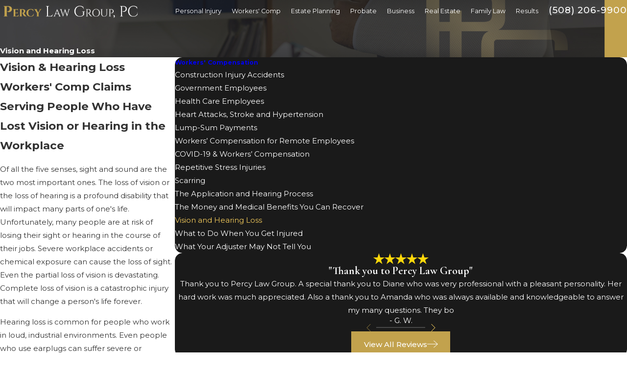

--- FILE ---
content_type: image/svg+xml; charset=utf-8
request_url: https://www.percylawgroup.com/cms/svg/site/inmblpg5pqn.24.2601151640309.svg
body_size: 16096
content:
<?xml version="1.0" encoding="UTF-8" standalone="no"?>
<svg xmlns="http://www.w3.org/2000/svg" viewBox="0 0 24 24">
<style>
	g path { stroke: none; }
	g.root { display: none; }
	g.root:target { display: inline; }
	g line { stroke: black; }
	g circle { stroke: black; }
	g polyline { stroke: black; }
</style>
<g class="root" id="arrow_down" data-name="arrow down">
	<path d="M23.347 6L12 16.714L0.653 6L0 6.62L12 18L24 6.62Z" />
</g>
<g class="root" id="arrow_left" data-name="arrow-left">
	<path d="M18.181 23.798a0.686 0.686 0 0 1-0.48 0.202a0.666 0.666 0 0 1-0.48-0.202L5.803 12.488a0.668 0.668 0 0 1 0-0.96L17.214 0.215a0.69 0.69 0 0 1 0.985-0.016A0.674 0.674-13.217 0 1 18.181 1.175L7.255 12.008L18.181 22.839a0.672 0.672 0 0 1 0 0.96Z" />
</g>
<g class="root" id="arrow_right" data-name="arrow-right">
	<path d="M5.821 23.798a0.686 0.686 0 0 0 0.48 0.202a0.666 0.666 0 0 0 0.48-0.202L18.195 12.488a0.668 0.668 0 0 0 0-0.96L6.785 0.215a0.69 0.69 0 0 0-0.985-0.016A0.674 0.674-13.218 0 0 5.821 1.175L16.744 12.008L5.821 22.839a0.672 0.672 0 0 0 0 0.96Z" />
</g>
<g class="root" id="availablity" data-name="availablity">
	<path xmlns="http://www.w3.org/2000/svg" class="cls-1" d="M4.132 11.573c0.238 0 0.433 0.195 0.433 0.433s-0.195 0.433-0.433 0.433h-1.848c-0.238 0-0.433-0.195-0.433-0.433s0.195-0.433 0.433-0.433h1.848Zm7.862 7.862c-0.238 0-0.433 0.195-0.433 0.433v1.848c0 0.238 0.195 0.433 0.433 0.433s0.433-0.195 0.433-0.433v-1.848c0-0.238-0.195-0.433-0.433-0.433Zm10.143-7.429c0-0.238-0.195-0.433-0.433-0.433h-1.848c-0.238 0-0.433 0.195-0.433 0.433s0.195 0.433 0.433 0.433h1.848c0.238 0 0.433-0.195 0.433-0.433ZM6.922 3.222c-0.208 0.121-0.277 0.385-0.16 0.593l0.926 1.601c0.082 0.138 0.225 0.216 0.376 0.216 0.074 0 0.147-0.017 0.216-0.056 0.208-0.121 0.277-0.385 0.16-0.593l-0.926-1.601c-0.121-0.208-0.385-0.277-0.593-0.16Zm9.554 17.413c0.082 0.138 0.225 0.216 0.376 0.216 0.074 0 0.147-0.017 0.216-0.056 0.208-0.121 0.277-0.385 0.16-0.593l-0.926-1.601c-0.121-0.208-0.385-0.277-0.593-0.16-0.208 0.121-0.277 0.385-0.16 0.593l0.926 1.601ZM5.183 8.505c0.151 0 0.294-0.078 0.376-0.216 0.121-0.208 0.048-0.472-0.16-0.593l-1.601-0.926c-0.208-0.121-0.472-0.048-0.593 0.16-0.121 0.208-0.048 0.472 0.16 0.593l1.601 0.926c0.069 0.039 0.143 0.056 0.216 0.056Zm13.834 7.053c-0.208-0.121-0.472-0.048-0.593 0.16-0.121 0.208-0.048 0.472 0.16 0.593l1.601 0.926c0.069 0.039 0.143 0.056 0.216 0.056 0.151 0 0.294-0.078 0.376-0.216 0.121-0.208 0.048-0.472-0.16-0.593l-1.601-0.926Zm-6.59-1.242c0 0.238-0.195 0.433-0.433 0.433s-0.433-0.195-0.433-0.433v-1.034c-0.537-0.182-0.926-0.684-0.926-1.281 0-0.091 0.009-0.182 0.026-0.268l-0.736-0.424c-0.208-0.121-0.277-0.385-0.16-0.593 0.121-0.208 0.385-0.277 0.593-0.16l0.74 0.428c0.134-0.117 0.29-0.208 0.459-0.264V2.292c0-0.238 0.195-0.433 0.433-0.433s0.433 0.195 0.433 0.433v8.429c0.537 0.182 0.926 0.684 0.926 1.281 0 0.091-0.009 0.182-0.026 0.268l3.51 2.025c0.208 0.121 0.277 0.385 0.16 0.593-0.082 0.138-0.225 0.216-0.376 0.216-0.074 0-0.147-0.017-0.216-0.056l-3.518-2.03c-0.134 0.117-0.29 0.208-0.459 0.264v1.03Zm0.061-2.311c0-0.273-0.221-0.493-0.493-0.493s-0.493 0.221-0.493 0.493 0.221 0.493 0.493 0.493 0.493-0.221 0.493-0.493Zm11.497-0.286v-0.082c-0.009-0.234-0.203-0.42-0.433-0.42-0.004 0-0.009 0-0.013 0-0.238 0.009-0.428 0.208-0.42 0.446v0.087c0.004 0.087 0.009 0.169 0.009 0.255 0 6.135-4.994 11.129-11.129 11.129-2.964 0-5.76-1.16-7.862-3.267-0.082-0.082-0.19-0.125-0.307-0.125s-0.225 0.048-0.307 0.125l-1.069 1.069l-1.021-5.111l5.111 1.021l-1.056 1.056c-0.169 0.169-0.169 0.441 0 0.61 0.169 0.169 0.441 0.169 0.61 0l1.627-1.627c0.113-0.113 0.156-0.277 0.108-0.433-0.048-0.151-0.173-0.268-0.329-0.299l-6.538-1.307c-0.143-0.03-0.29 0.017-0.389 0.117s-0.147 0.251-0.117 0.389l1.307 6.538c0.03 0.156 0.147 0.281 0.299 0.329 0.151 0.048 0.32 0.004 0.433-0.108l1.342-1.342c2.229 2.077 5.111 3.22 8.165 3.22 6.611 0 11.995-5.379 11.995-11.995 0-0.095 0-0.19-0.009-0.286Zm-23.107 0.627v-0.1c-0.004-0.082-0.009-0.16-0.009-0.242C0.864 5.87 5.858 0.876 11.994 0.876c2.969 0 5.764 1.16 7.866 3.263 0.164 0.164 0.45 0.164 0.61 0l1.065-1.069l1.021 5.111l-5.111-1.021l1.06-1.06c0.169-0.169 0.169-0.441 0-0.61s-0.441-0.169-0.61 0l-1.631 1.631c-0.113 0.113-0.156 0.277-0.108 0.433 0.048 0.151 0.173 0.268 0.329 0.299l6.538 1.307c0.143 0.026 0.29-0.017 0.389-0.117s0.147-0.251 0.117-0.389l-1.307-6.538c-0.03-0.156-0.147-0.281-0.299-0.329-0.156-0.048-0.32-0.004-0.433 0.108l-1.337 1.337C17.931 1.149 15.049 0.011 11.994 0.011 5.378 0.011-0.001 5.39-0.001 12.006c0 0.091 0 0.182 0.004 0.268v0.095c0.009 0.234 0.203 0.42 0.437 0.42 0 0 0.009 0 0.013 0 0.238-0.009 0.428-0.208 0.42-0.446Z" />
</g>
<g class="root" id="blog_menu" data-name="blog menu">
	<path d="M16.285 0.001a3.434 3.434 0 0 0-3.304 2.571H0V4.286H12.981a3.409 3.409 0 0 0 6.609 0H24V2.572H19.59A3.434 3.434-1.715 0 0 16.285 0.001Zm0 1.714a1.714 1.714 0 1 1-1.714 1.714A1.702 1.702-1.715 0 1 16.285 1.715ZM7.714 8.572a3.434 3.434 0 0 0-3.304 2.571H0v1.714H4.41a3.409 3.409 0 0 0 6.609 0H24V11.143H11.018A3.434 3.434-1.715 0 0 7.714 8.572Zm0 1.714a1.714 1.714 0 1 1-1.714 1.714A1.702 1.702-1.715 0 1 7.714 10.286Zm8.571 6.857a3.434 3.434 0 0 0-3.304 2.571H0v1.714H12.981a3.409 3.409 0 0 0 6.609 0H24V19.715H19.59A3.434 3.434-1.715 0 0 16.285 17.143Zm0 1.714a1.714 1.714 0 1 1-1.714 1.714A1.702 1.702-1.715 0 1 16.285 18.858Z" />
</g>
<g class="root" id="briefcase" data-name="briefcase">
	<path xmlns="http://www.w3.org/2000/svg" class="cls-1" d="M22.165 5.022h-4.635c-0.139-1.503-1.41-2.676-2.918-2.676h-5.195c-1.514 0-2.78 1.167-2.918 2.676H1.861C0.844 5.022 0.018 5.848 0.018 6.867v3.502c-0.006 0.035-0.017 0.069-0.017 0.116 0 0.116 0.006 0.231 0.017 0.347v8.941c0 1.017 0.826 1.843 1.843 1.843h0.087c0.116 0.052 0.225 0.052 0.341 0h2.855s0.075 0.012 0.104 0h1.514s0.075 0.012 0.104 0h10.201s0.075 0.012 0.104 0h1.514s0.075 0.012 0.104 0h2.918c0.058 0.029 0.116 0.04 0.173 0.04s0.116-0.012 0.173-0.04h0.104c1.017 0 1.843-0.826 1.843-1.843V6.867c0-1.017-0.826-1.843-1.843-1.843Zm0.15 0.867c0.208 0.035 0.405 0.127 0.549 0.272 0.179 0.179 0.283 0.41 0.289 0.665h-0.318c-0.283 0-0.52-0.231-0.52-0.52v-0.416Zm-4.768-0.017h0.78v7.017h-0.78V5.872ZM7.936 3.814c0.399-0.393 0.925-0.613 1.479-0.613h5.195c0.561 0 1.086 0.22 1.479 0.613 0.318 0.318 0.526 0.745 0.584 1.208H7.352c0.058-0.462 0.266-0.89 0.584-1.208Zm-0.693 2.063h9.461v7.017H7.242V5.872Zm-1.618 0h0.78v7.017h-0.78V5.872Zm-4.461 0.289c0.144-0.144 0.329-0.237 0.532-0.272v0.416c0 0.283-0.231 0.52-0.52 0.52h-0.306c0.012-0.248 0.11-0.485 0.289-0.665Zm-0.289 1.514h0.306c0.757 0 1.37-0.613 1.37-1.37v-0.433h2.236v7.017h-1.526c-0.641 0-1.248-0.248-1.699-0.705-0.393-0.399-0.641-0.93-0.688-1.503v-2.999Zm0.826 13.061c-0.208-0.035-0.387-0.127-0.532-0.272-0.127-0.127-0.22-0.289-0.26-0.468h0.277c0.283 0 0.52 0.231 0.52 0.52v0.225Zm3.086 0.017h-2.236v-0.243c0-0.757-0.613-1.37-1.37-1.37h-0.306v-6.445c0.618 0.665 1.474 1.04 2.387 1.04h0.485v0.312c0 0.485 0.399 0.884 0.884 0.884h0.162v5.819Zm1.618 0h-0.78v-5.819h0.78v5.819Zm-1.78-6.658s-0.046-0.017-0.046-0.046v-0.312h2.837v0.312s-0.017 0.04-0.046 0.046h-2.745Zm12.079 6.658H7.242v-5.819h0.133c0.485 0 0.884-0.399 0.884-0.884v-0.312h7.41v0.312c0 0.485 0.399 0.884 0.884 0.884h0.162v5.819Zm1.618 0h-0.78v-5.819h0.78v5.819Zm-1.78-6.658s-0.046-0.017-0.046-0.046v-0.312h2.837v0.312s-0.017 0.04-0.046 0.046h-2.745Zm6.317 6.369c-0.144 0.144-0.335 0.243-0.549 0.272v-0.225c0-0.283 0.231-0.52 0.52-0.52h0.289c-0.04 0.179-0.133 0.341-0.26 0.468Zm0.289-1.323h-0.324c-0.757 0-1.37 0.613-1.37 1.37v0.243h-2.3v-5.819h0.133c0.485 0 0.884-0.399 0.884-0.884v-0.312h0.549c0.936 0 1.809-0.393 2.427-1.086v6.491Zm-0.017-8.664c0 0.641-0.248 1.248-0.705 1.699-0.457 0.457-1.058 0.705-1.699 0.705h-1.566V5.872h2.3v0.433c0 0.757 0.618 1.37 1.37 1.37h0.324v2.693c-0.006 0.035-0.017 0.069-0.017 0.116Z" />
</g>
<g class="root" id="btn_arw" data-name="btn_arw">
	<path d="M14.286 19.401l0.678 0.6L24 11.999l-9.035-8l-0.678 0.6l7.878 6.976H0v0.849H22.165Z" />
</g>
<g class="root" id="close" data-name="close">
	<path d="M1.285 0.002A1.498 1.498 0.012 0 0 0.012 1.5a1.498 1.498 0 0 0 0.434 0.884L10.019 11.986L0.447 21.604a1.408 1.408 0 0 0 0 1.992a1.393 1.393 0 0 0 1.962 0L11.996 14.009l9.572 9.587a1.498 1.498 0 0 0 2.007 0a1.408 1.408 0 0 0 0-1.992L14.034 11.986l9.587-9.587A1.423 1.423 0.012 0 0 21.614 0.437L11.996 10.009L2.454 0.437A1.588 1.588 0.012 0 0 1.285 0.002Z" />
</g>
<g class="root" id="consults" data-name="consults">
	<path xmlns="http://www.w3.org/2000/svg" class="cls-1" d="M5.038 7.4c0-0.194 0.158-0.352 0.352-0.352h4.982c0.194 0 0.352 0.158 0.352 0.352s-0.158 0.352-0.352 0.352h-4.982c-0.194 0-0.352-0.158-0.352-0.352Zm6.994 7.123h-3.597c-0.194 0-0.352 0.158-0.352 0.352s0.158 0.352 0.352 0.352h3.597c0.194 0 0.352-0.158 0.352-0.352s-0.158-0.352-0.352-0.352Zm-6.642-8.086h4.982c0.194 0 0.352-0.158 0.352-0.352s-0.158-0.352-0.352-0.352h-4.982c-0.194 0-0.352 0.158-0.352 0.352s0.158 0.352 0.352 0.352Zm5.586 10.022h-1.226c-0.194 0-0.352 0.158-0.352 0.352s0.158 0.352 0.352 0.352h1.226c0.194 0 0.352-0.158 0.352-0.352s-0.158-0.352-0.352-0.352Zm0 1.936h-1.226c-0.194 0-0.352 0.158-0.352 0.352s0.158 0.352 0.352 0.352h1.226c0.194 0 0.352-0.158 0.352-0.352s-0.158-0.352-0.352-0.352ZM23.921 1.38l-0.44 0.757c0.27 0.246 0.358 0.64 0.164 0.968l-0.499 0.863l0.311 0.176c0.065 0.035 0.1 0.111 0.088 0.182 0 0.012-0.411 2.529-1.625 4.635-0.346 0.599-0.757 1.168-1.25 1.631-0.059 0.053-0.141 0.065-0.211 0.023-0.352-0.205-0.528-0.305-0.534-0.305-0.041-0.023-0.07-0.065-0.082-0.106-0.012-0.047 0-0.094 0.018-0.135l0.452-0.786c0.047-0.082 0.158-0.111 0.241-0.065 0.082 0.047 0.111 0.158 0.065 0.241l-0.364 0.634c0.065 0.035 0.153 0.088 0.258 0.153 0.422-0.417 0.786-0.921 1.097-1.455 1.021-1.766 1.467-3.884 1.561-4.395l-0.2-0.117l-4.817 8.326v9.136h2.5c0.094 0 0.182 0.035 0.246 0.106 0.065 0.065 0.106 0.158 0.106 0.246 0 0.493-0.194 0.956-0.505 1.308-0.288 0.323-0.687 0.546-1.15 0.587-0.018 0-0.029 0.006-0.041 0.006h-0.029s-0.035 0.006-0.053 0.006c-0.012 0-0.018 0-0.029-0.006H4.686s-0.035 0.006-0.053 0.006c-0.51 0-0.962-0.246-1.273-0.599-0.258-0.293-0.428-0.669-0.481-1.068-0.006-0.029-0.018-0.059-0.018-0.088v-0.094s-0.006-0.041-0.006-0.059c0-0.012 0-0.018 0.006-0.029V5.024c0-0.299-0.123-0.61-0.329-0.839-0.194-0.211-0.434-0.34-0.692-0.358h-0.106c-0.258 0.018-0.505 0.141-0.692 0.358-0.123 0.135-0.211 0.305-0.27 0.487h1.543c0.194 0 0.352 0.158 0.352 0.352s-0.158 0.352-0.352 0.352H0.356c-0.094 0-0.182-0.035-0.246-0.106-0.065-0.065-0.106-0.158-0.106-0.246 0-0.493 0.194-0.956 0.505-1.308 0.288-0.323 0.692-0.546 1.15-0.587 0.018 0 0.029-0.006 0.041-0.006h0.029s0.035-0.006 0.053-0.006 0.035 0 0.053 0.006h14.506s0.018-0.006 0.029-0.006c0.51 0 0.962 0.246 1.273 0.599 0.299 0.334 0.481 0.769 0.499 1.232 0 0.012 0.006 0.023 0.006 0.035v0.839l2.558-4.418c0.188-0.329 0.575-0.452 0.921-0.34l0.44-0.757c0.17-0.293 0.546-0.393 0.839-0.223l0.786 0.458c0.293 0.17 0.393 0.546 0.223 0.839ZM6.059 21.736s0.012 0 0.023 0c0.006 0 0.012 0 0.023 0h11.342v-7.916l-2.758 4.77c-0.094 0.164-0.246 0.276-0.411 0.334-0.006 0-0.012 0.012-0.023 0.018l-1.819 0.868l-0.475 0.816c-0.1 0.17-0.311 0.229-0.481 0.129-0.17-0.1-0.229-0.311-0.129-0.481l0.452-0.78l-0.153-2.06c0-0.029 0-0.059 0.012-0.088-0.012-0.153 0-0.311 0.088-0.458l5.721-9.887c-0.012-0.035-0.023-0.07-0.023-0.106v-1.878c0-0.299-0.123-0.61-0.329-0.839-0.2-0.223-0.464-0.358-0.733-0.364-0.006 0-0.018 0-0.023 0H3.137c0.246 0.317 0.399 0.71 0.417 1.121 0 0.012 0.006 0.023 0.006 0.035v17.164c0.012 0.282 0.135 0.569 0.323 0.78 0.2 0.229 0.464 0.358 0.739 0.364 0.006 0 0.018 0 0.023 0h0.035c0.258-0.018 0.505-0.141 0.692-0.358 0.205-0.229 0.329-0.54 0.329-0.839 0-0.194 0.158-0.352 0.352-0.352Zm6.413-2.728l0.745-0.358l-0.81-0.469l0.065 0.827Zm-6.097 3.433c-0.059 0.311-0.2 0.599-0.387 0.845h13.291c0.258-0.018 0.505-0.141 0.692-0.358 0.123-0.135 0.211-0.305 0.27-0.487H6.376ZM22.361 3.92l-1.719-0.992l-8.285 14.318c-0.023 0.041-0.012 0.088 0.029 0.111l1.573 0.909c0.041 0.023 0.088 0.012 0.111-0.029l8.285-14.318Zm0.645-1.279l-1.573-0.909c-0.041-0.023-0.088-0.012-0.111 0.029l-0.499 0.863l1.719 0.992l0.499-0.863c0.023-0.041 0.012-0.088-0.029-0.111Zm0.258-1.537l-0.628-0.364l-0.376 0.651l0.628 0.364l0.376-0.651ZM5.396 13.286h7.816c0.194 0 0.352-0.158 0.352-0.352s-0.158-0.352-0.352-0.352h-7.816c-0.194 0-0.352 0.158-0.352 0.352s0.158 0.352 0.352 0.352Zm0-3.879h9.523c0.194 0 0.352-0.158 0.352-0.352s-0.158-0.352-0.352-0.352H5.396c-0.194 0-0.352 0.158-0.352 0.352s0.158 0.352 0.352 0.352Zm0.992 11.149l-0.622 0.252c-0.111 0.047-0.235 0.029-0.329-0.035-0.1-0.065-0.158-0.176-0.158-0.293v-2.042c-0.305-0.293-0.493-0.698-0.493-1.15 0-0.88 0.716-1.596 1.596-1.596 0.88 0 1.596 0.716 1.596 1.596 0 0.452-0.188 0.863-0.493 1.15v2.042c0 0.117-0.059 0.229-0.158 0.293-0.1 0.065-0.223 0.076-0.329 0.035l-0.622-0.252Zm0-2.371c0.246 0 0.469-0.1 0.634-0.264 0.164-0.164 0.264-0.381 0.264-0.634s-0.1-0.469-0.264-0.634c-0.164-0.164-0.381-0.264-0.634-0.264-0.246 0-0.469 0.1-0.634 0.264-0.164 0.164-0.264 0.381-0.264 0.634 0 0.246 0.1 0.469 0.264 0.634 0.164 0.164 0.381 0.264 0.634 0.264Zm0 1.637c0.07 0 0.135 0.018 0.194 0.053l0.205 0.082v-1.127c-0.129 0.035-0.258 0.059-0.399 0.059-0.141 0-0.27-0.023-0.399-0.059v1.127l0.205-0.082c0.059-0.035 0.123-0.059 0.194-0.053Zm-0.992-8.473h8.878c0.194 0 0.352-0.158 0.352-0.352s-0.158-0.352-0.352-0.352h-8.878c-0.194 0-0.352 0.158-0.352 0.352s0.158 0.352 0.352 0.352Z" />
</g>
<g class="root" id="description" data-name="description">
	<path d="M0 20.71L0 3.29L24 3.29L24 20.71L0 20.71ZM22.065 5.221L1.935 5.221L1.935 18.779L22.065 18.779L22.065 5.221ZM13.553 16.835L3.875 16.835L3.875 14.903L13.553 14.903L13.553 16.835ZM3.875 11.028L20.126 11.028L20.126 12.971L3.875 12.971L3.875 11.028ZM3.875 7.165L20.126 7.165L20.126 9.097L3.875 9.097L3.875 7.165Z" />
</g>
<g class="root" id="fax" data-name="fax">
	<path d="M24 20.688v1.478a0.368 0.368 0 0 1-0.363 0.363H17.447a0.368 0.368 0 0 1-0.363-0.363V20.688l0.167-1.534s-1.59-1.032-5.243-1.032-5.243 1.032-5.243 1.032l0.167 1.534v1.451a0.368 0.368 0 0 1-0.363 0.363H0.348A0.368 0.368-1.953 0 1 0 22.139V20.661a6.674 6.674 0 0 1 1.534-4.1C3.361 15.333 7.852 14.273 11.993 14.273s8.647 1.088 10.487 2.287A6.904 6.904-1.953 0 1 24 20.688ZM21.169 14.691A0.82 0.82-1.953 0 1 20.361 13.883v-4.184H14.559a0.82 0.82 0 0 1-0.809-0.809V3.089H3.626V13.883a0.809 0.809 0 1 1-1.618 0V2.28a0.82 0.82 0 0 1 0.809-0.809H14.559a0.162 0.162 0 0 1 0.098 0.031a0.694 0.694 0 0 1 0.474 0.207L21.755 8.318a0.757 0.757 0 0 1 0.21 0.477a0.173 0.173 0 0 1 0.028 0.095V13.883A0.82 0.82-1.953 0 1 21.169 14.691ZM19.187 8.053L15.368 4.233V8.053Z" />
</g>
<g class="root" id="flair" data-name="flair">
	<path d="M24 12.943V12.255C24 11.213 23.779 10.49 23.342 10.093C22.9 9.697 22.094 9.495 20.915 9.495H12.408C12.329 9.495 12.255 9.495 12.182 9.495C12.398 9.411 12.587 9.302 12.734 9.172C13.172 8.797 13.388 8.197 13.388 7.369V4.63C13.388 3.796 13.172 3.187 12.734 2.812C12.298 2.437 11.587 2.25 10.602 2.25H0V14.516H2.2V9.734H3.985V16.406H9.318V18.849C9.318 19.964 9.534 20.724 9.96 21.135C10.387 21.547 11.203 21.75 12.403 21.75H20.91C22.105 21.75 22.916 21.547 23.348 21.14C23.779 20.734 23.995 19.969 23.995 18.849V14.88H17.393L17.409 16.447H21.805V19.531C21.805 19.812 21.573 20.047 21.284 20.047H12.019C11.734 20.047 11.497 19.817 11.497 19.531V16.406H14.624V14.859H11.497V11.671C11.497 11.39 11.728 11.156 12.019 11.156H21.284C21.568 11.156 21.805 11.385 21.805 11.671V12.958L23.995 12.938L24 12.943ZM2.2 8.125V3.844H9.739C10.276 3.844 10.65 3.943 10.855 4.135C11.06 4.328 11.16 4.661 11.16 5.135V6.838C11.16 7.312 11.06 7.64 10.855 7.838C10.65 8.031 10.281 8.13 9.739 8.13H5.98V6.223L3.985 6.234V8.13H2.2V8.125ZM5.98 14.864V9.74H10.586C10.323 9.833 10.118 9.958 9.96 10.109C9.534 10.521 9.318 11.281 9.318 12.396V14.864H5.98Z" />
</g>
<g class="root" id="gavel" data-name="gavel">
	<path xmlns="http://www.w3.org/2000/svg" class="cls-1" d="M0.982 12.079c-0.026-0.063-0.031-0.131-0.005-0.193s0.068-0.115 0.131-0.141c0.063-0.026 0.131-0.031 0.193-0.005l2.324 0.867c0.131 0.047 0.198 0.193 0.146 0.324-0.037 0.099-0.136 0.162-0.235 0.162-0.031 0-0.057 0-0.089-0.016l-2.324-0.867c-0.063-0.021-0.115-0.068-0.141-0.131Zm2.569 3.399l-2.24 1.065c-0.125 0.057-0.178 0.209-0.12 0.334 0.031 0.063 0.078 0.104 0.141 0.131 0.026 0.01 0.057 0.016 0.084 0.016 0.037 0 0.073-0.01 0.11-0.026l2.24-1.065c0.125-0.057 0.178-0.209 0.12-0.334-0.063-0.125-0.209-0.178-0.334-0.12Zm1.718-4.627h0c0.042 0.094 0.136 0.151 0.23 0.151 0.031 0 0.068-0.005 0.099-0.021 0.063-0.026 0.11-0.078 0.131-0.141 0.026-0.063 0.021-0.131 0-0.193l-0.997-2.272c-0.026-0.063-0.073-0.11-0.136-0.136-0.063-0.026-0.131-0.021-0.193 0-0.125 0.057-0.183 0.204-0.131 0.329l0.997 2.272Zm5.133 2.131c0.031 0 0.063-0.005 0.094-0.016l2.298-0.935c0.131-0.052 0.188-0.198 0.141-0.329-0.026-0.063-0.073-0.11-0.136-0.136-0.063-0.026-0.131-0.026-0.193 0l-2.298 0.935c-0.063 0.026-0.11 0.073-0.136 0.136-0.026 0.063-0.026 0.131 0 0.193 0.042 0.099 0.136 0.157 0.235 0.157Zm-0.277 2.705c0.026 0.063 0.073 0.11 0.131 0.141l2.272 1.003c0.031 0.016 0.068 0.021 0.099 0.021 0.094 0 0.188-0.057 0.23-0.151 0.057-0.125 0-0.277-0.131-0.329l-2.272-1.003c-0.125-0.057-0.277 0-0.329 0.131-0.026 0.063-0.031 0.131 0 0.193Zm13.864 1.248c0 0.256-0.084 0.507-0.24 0.71h0s-0.016 0.021-0.016 0.021c-0.225 0.282-0.559 0.444-0.919 0.444h0c-0.261 0-0.522-0.089-0.726-0.256-0.167-0.136-0.298-0.319-0.371-0.538l-0.031-0.057s-0.021-0.042-0.042-0.073c-0.037-0.063-0.104-0.162-0.214-0.277-0.094-0.099-0.261-0.245-0.527-0.392-0.225-0.021-0.454-0.078-0.705-0.183-0.277-0.115-0.58-0.277-0.93-0.496-0.621-0.392-1.347-0.935-2.225-1.666-1.556-1.305-3.342-3.003-4.883-4.496-0.235 0.178-0.48 0.324-0.726 0.433 0.057 0.115 0.089 0.235 0.089 0.355 0 0.183-0.063 0.36-0.178 0.501l-0.58 0.726c-0.151 0.193-0.381 0.303-0.632 0.303h0c-0.183 0-0.36-0.063-0.501-0.178l-3.107-2.475c-0.193-0.151-0.303-0.386-0.303-0.632 0-0.183 0.063-0.36 0.178-0.501l0.58-0.726c0.151-0.193 0.386-0.303 0.632-0.303h0c0.063 0 0.125 0.005 0.183 0.021 0.11-0.564 0.35-1.097 0.705-1.54 0.355-0.449 0.82-0.804 1.347-1.034-0.057-0.115-0.089-0.235-0.089-0.355 0-0.183 0.063-0.36 0.178-0.501l0.58-0.726c0.151-0.193 0.386-0.303 0.632-0.303h0c0.183 0 0.36 0.063 0.501 0.178l3.107 2.475c0.193 0.151 0.303 0.386 0.303 0.632 0 0.183-0.063 0.36-0.178 0.501l-0.58 0.726s-0.005 0.005-0.01 0.01l-0.031 0.037h0c-0.151 0.162-0.366 0.256-0.59 0.256 0 0 0 0 0 0-0.063 0-0.125-0.005-0.183-0.021-0.052 0.266-0.141 0.538-0.261 0.799l0.507 0.329c1.102 0.715 2.245 1.452 3.311 2.172 1.52 1.029 2.601 1.822 3.389 2.496 0.658 0.564 1.081 1.018 1.342 1.426 0.089 0.141 0.151 0.272 0.198 0.402 0.12 0.136 0.245 0.256 0.381 0.35 0.24 0.172 0.439 0.23 0.512 0.251h0.037c0.245 0.026 0.47 0.11 0.653 0.256 0.282 0.225 0.444 0.559 0.444 0.919Zm-0.914-0.324c-0.073-0.057-0.162-0.089-0.261-0.089-0.131 0-0.245 0.057-0.324 0.157-0.057 0.073-0.089 0.162-0.089 0.261 0 0.125 0.057 0.245 0.157 0.324 0.172 0.141 0.444 0.11 0.585-0.068 0.057-0.073 0.089-0.162 0.089-0.256 0-0.131-0.057-0.245-0.157-0.324Zm-1.217-0.517s-0.01 0.016-0.016 0.021c-0.01 0.016-0.026 0.021-0.031 0.031-0.005 0.01-0.01 0.026-0.026 0.042 0 0-0.005 0.01-0.01 0.01 0.026 0.026 0.052 0.047 0.078 0.073 0.01-0.016 0.021-0.031 0.031-0.047h0s0.016-0.021 0.016-0.021c0.016-0.021 0.031-0.037 0.047-0.052-0.031-0.021-0.057-0.042-0.089-0.063ZM10.444 5.218c-0.543 0.167-1.013 0.486-1.363 0.919-0.35 0.439-0.554 0.966-0.59 1.535l2.329 1.854c0.543-0.167 1.013-0.486 1.363-0.919 0.35-0.439 0.554-0.966 0.595-1.53l-2.334-1.859Zm2.261 3.937c2.094 2.026 4.46 4.261 6.219 5.54 0.501 0.366 0.95 0.648 1.326 0.83 0.037-0.01 0.068-0.01 0.099-0.01 0.026 0 0.057 0 0.084 0.01 0.219 0.057 0.428 0.136 0.658 0.245 0.031 0 0.042-0.01 0.052-0.01 0.021-0.01 0.037-0.021 0.052-0.042 0.01-0.016 0.026-0.026 0.031-0.031 0.005-0.016 0.016-0.026 0.026-0.042 0.021-0.026 0.026-0.042 0.026-0.089 0-0.005 0-0.026-0.01-0.037 0-0.005 0-0.016 0-0.021-0.151-0.193-0.266-0.371-0.366-0.564-0.016-0.031-0.026-0.068-0.037-0.11-0.094-0.11-0.188-0.214-0.292-0.319-0.46-0.465-1.154-1.039-2.057-1.702-1.499-1.102-3.384-2.324-5.211-3.504l-0.465-0.303s0 0 0 0c-0.021 0.031-0.037 0.057-0.057 0.084-0.021 0.026-0.047 0.052-0.068 0.073h0Zm-2.178-4.841l3.107 2.475s0.052 0.016 0.068-0.01l0.58-0.726s0.01-0.021 0.01-0.031c0-0.016-0.005-0.031-0.021-0.042l-3.107-2.475s-0.052-0.016-0.068 0.01l-0.58 0.726s-0.01 0.016-0.01 0.031c0 0.016 0.005 0.031 0.021 0.042Zm0.209 6.115l-3.107-2.475s-0.021-0.01-0.031-0.01c-0.016 0-0.026 0.005-0.042 0.021l-0.58 0.726s-0.01 0.021-0.01 0.031c0 0.016 0.005 0.031 0.021 0.037l3.107 2.475s0.052 0.016 0.068-0.01l0.58-0.726s0.01-0.021 0.01-0.031c0-0.016-0.005-0.031-0.021-0.042Zm3.264-3.41h0s0 0 0 0Zm-0.585 12.804v0.559c0 0.48-0.392 0.877-0.877 0.877H0.877c-0.48 0-0.877-0.392-0.877-0.877v-0.559c0-0.48 0.392-0.877 0.877-0.877h0.736v-0.924c0-0.48 0.392-0.877 0.877-0.877h8.439c0.48 0 0.872 0.392 0.877 0.877v0.924h0.736c0.48 0 0.877 0.392 0.877 0.877Zm-2.371-0.877v-0.924c0-0.063-0.052-0.12-0.115-0.12H2.491c-0.063 0-0.115 0.052-0.12 0.12v0.924h8.668Zm1.493 0.757H0.877c-0.063 0-0.115 0.052-0.115 0.115v0.559c0 0.063 0.052 0.115 0.12 0.115h11.661c0.063 0 0.115-0.052 0.115-0.12v-0.559c0-0.063-0.052-0.115-0.115-0.115Z" />
</g>
<g class="root" id="handshake" data-name="handshake">
	<path xmlns="http://www.w3.org/2000/svg" class="cls-1" d="M23.924 10.965c-0.128-0.157-0.36-0.184-0.518-0.056l-1.313 1.051l-4.159-6.28l1.248-1.031c0.157-0.13 0.179-0.36 0.049-0.52-0.13-0.157-0.363-0.179-0.518-0.049l-1.504 1.244c-0.146 0.119-0.175 0.33-0.074 0.487l0.409 0.617c-0.912 0.16-2.003 0.081-2.831-0.217-1.154-0.414-1.877-0.236-2.937 0.11-0.162 0.054-0.338 0.114-0.52 0.173-0.409 0.139-0.834 0.284-1.2 0.381l-0.284 0.078c-0.292-0.005-2.111-0.074-3.181-0.726l0.276-0.417c0.103-0.157 0.074-0.366-0.074-0.487L5.294 4.079c-0.157-0.13-0.39-0.108-0.52 0.049-0.13 0.157-0.108 0.39 0.049 0.518l1.248 1.031L1.916 11.959l-1.313-1.051c-0.076-0.063-0.173-0.089-0.271-0.078-0.097 0.011-0.184 0.06-0.247 0.135-0.063 0.076-0.089 0.173-0.078 0.271 0.011 0.097 0.06 0.184 0.135 0.247l1.63 1.302c0.078 0.065 0.182 0.092 0.287 0.076 0.103-0.016 0.193-0.076 0.249-0.16l0.175-0.265c0.425 0.652 0.875 1.129 1.159 1.4l-0.233 0.301c-0.23 0.298-0.327 0.666-0.282 1.04 0.049 0.374 0.238 0.704 0.539 0.934 0.219 0.168 0.482 0.269 0.758 0.287 0.011 0 0.019 0 0.03 0-0.035 0.157-0.041 0.323-0.022 0.482 0.049 0.374 0.238 0.704 0.539 0.934 0.219 0.168 0.482 0.269 0.758 0.287 0.162 0.011 0.325-0.005 0.482-0.049 0.06 0.352 0.247 0.663 0.531 0.883 0.219 0.168 0.482 0.269 0.758 0.287 0.273 0.016 0.542-0.041 0.778-0.171 0.084 0.227 0.227 0.428 0.417 0.58 0.211 0.168 0.464 0.269 0.731 0.287 0.435 0.032 0.858-0.154 1.135-0.5l0.39-0.515c0.583 0.444 1.46 1.107 2.314 1.107h0c0.455 0 0.858-0.186 1.194-0.558 0.154-0.171 0.249-0.399 0.271-0.637 0.106 0.016 0.211 0.016 0.316 0.016v-0.135s0.032 0.135 0.032 0.135c0.536 0 0.999-0.236 1.276-0.648 0.175-0.262 0.262-0.558 0.255-0.867 0.666 0.214 1.352-0.063 1.715-0.607 0.24-0.363 0.32-0.793 0.225-1.208 0.477-0.03 0.912-0.282 1.179-0.682 0.287-0.433 0.334-0.975 0.13-1.446 0.385-0.173 0.997-0.5 1.603-1.038l0.236 0.355c0.056 0.087 0.149 0.143 0.249 0.16 0.103 0.016 0.208-0.013 0.287-0.076l1.63-1.302c0.076-0.063 0.125-0.149 0.135-0.247 0.011-0.097-0.016-0.195-0.078-0.271ZM4.476 15.666c-0.132-0.009-0.258-0.056-0.36-0.139-0.141-0.108-0.233-0.269-0.258-0.444-0.024-0.179 0.024-0.352 0.132-0.496l1.07-1.378c0.219-0.284 0.655-0.341 0.942-0.121 0.143 0.108 0.233 0.269 0.258 0.444 0.022 0.175-0.024 0.349-0.13 0.49l-1.083 1.395c-0.139 0.168-0.347 0.262-0.569 0.247Zm1.888 1.446c-0.139 0.179-0.352 0.276-0.58 0.26h0c-0.13-0.009-0.258-0.056-0.36-0.139-0.143-0.108-0.233-0.269-0.258-0.444-0.024-0.179 0.024-0.352 0.132-0.496l1.853-2.386c0.128-0.165 0.323-0.262 0.533-0.262 0.149 0 0.29 0.049 0.409 0.139 0.143 0.108 0.233 0.269 0.258 0.444 0.024 0.179-0.024 0.355-0.132 0.496l-0.233 0.298s-0.019 0.022-0.03 0.035l-1.59 2.054Zm1.769 1.124c-0.139 0.179-0.352 0.276-0.58 0.26h0c-0.13-0.009-0.255-0.056-0.36-0.139-0.141-0.108-0.233-0.269-0.258-0.444-0.024-0.179 0.024-0.355 0.132-0.496l1.5-1.946c0.13-0.146 0.309-0.227 0.504-0.227 0.149 0 0.29 0.049 0.409 0.139 0.143 0.108 0.233 0.269 0.258 0.444 0.024 0.179-0.024 0.355-0.132 0.496l-0.325 0.42c-0.013 0.013-0.027 0.027-0.041 0.045l-1.105 1.443Zm2.601-0.251l-0.753 0.988c-0.119 0.149-0.305 0.23-0.5 0.219-0.119-0.009-0.233-0.052-0.325-0.128-0.121-0.097-0.2-0.238-0.217-0.392-0.019-0.157 0.027-0.309 0.13-0.439l0.791-1.029c0.11-0.117 0.262-0.179 0.422-0.179 0.135 0 0.26 0.043 0.366 0.13 0.121 0.097 0.2 0.238 0.217 0.395 0.019 0.157-0.027 0.309-0.13 0.439Zm8.378-3.56h0c-0.149 0.222-0.395 0.357-0.663 0.357-0.157 0-0.309-0.045-0.439-0.132l-3.663-2.428c-0.081-0.054-0.182-0.074-0.276-0.054-0.097 0.019-0.179 0.076-0.233 0.157-0.11 0.168-0.065 0.399 0.103 0.509l3.556 2.357c0.368 0.258 0.464 0.75 0.214 1.124-0.149 0.222-0.395 0.355-0.663 0.355-0.157 0-0.309-0.045-0.442-0.132l-3.213-2.146c-0.081-0.054-0.182-0.074-0.276-0.054-0.097 0.019-0.179 0.076-0.236 0.157-0.114 0.168-0.067 0.399 0.103 0.511l2.538 1.695c0.363 0.251 0.457 0.731 0.219 1.092-0.139 0.208-0.379 0.325-0.666 0.325-0.193 0-0.327-0.032-0.442-0.108 0 0-0.45-0.282-0.46-0.287l-2.038-1.354c-0.157-0.106-0.366-0.074-0.49 0.078l-0.022 0.027c-0.013 0.019-0.024 0.043-0.035 0.067-0.005 0.016-0.011 0.032-0.019 0.065l-0.005 0.032c-0.011 0.089 0.013 0.179 0.065 0.26 0.009 0.013 0.03 0.045 0.152 0.132l1.983 1.319c0.097 0.067 0.208 0.222 0.227 0.374 0.011 0.097-0.013 0.173-0.081 0.249-0.574 0.634-1.33 0.262-2.52-0.641 0.162-0.255 0.236-0.555 0.2-0.858-0.041-0.352-0.214-0.666-0.49-0.888-0.195-0.157-0.433-0.255-0.68-0.282 0.052-0.182 0.065-0.37 0.041-0.561-0.049-0.374-0.238-0.704-0.539-0.934-0.247-0.19-0.539-0.29-0.85-0.292 0.016-0.125 0.016-0.249 0-0.374-0.049-0.374-0.238-0.704-0.539-0.934-0.466-0.357-1.14-0.381-1.625-0.065-0.089-0.251-0.251-0.471-0.464-0.637-0.249-0.193-0.544-0.292-0.858-0.292-0.442 0-0.847 0.2-1.116 0.547l-0.381 0.493c-0.298-0.292-0.76-0.804-1.165-1.493l3.256-4.917c0.699 0.433 1.616 0.645 2.365 0.75-0.236 0.238-0.435 0.555-0.639 0.877-0.067 0.103-0.132 0.208-0.2 0.309-0.117 0.175-0.2 0.282-0.295 0.403-0.117 0.152-0.249 0.325-0.482 0.663-0.056 0.081-0.076 0.182-0.056 0.279 0.024 0.13 0.081 0.206 0.366 0.395 0.179 0.119 0.374 0.222 0.574 0.305 0.344 0.141 0.68 0.206 0.999 0.19 0.409-0.022 0.815-0.171 1.24-0.457 0.262-0.179 0.52-0.39 0.829-0.688 0.056-0.054 0.108-0.11 0.157-0.168 0.092-0.103 0.179-0.2 0.258-0.225 0.056-0.019 0.154-0.005 0.251 0.005 0.043 0.005 0.084 0.011 0.125 0.013 0.352 0.03 0.695 0.032 1.018 0.005 0.23-0.019 0.509 0 0.576 0.019 0.182 0.135 1.197 0.823 3.47 2.354l0.045 0.03c1.005 0.677 1.956 1.316 2.065 1.397l0.027 0.022c0.175 0.117 0.298 0.298 0.341 0.504 0.043 0.208 0 0.42-0.117 0.598Zm0.282-1.644c-0.03-0.022-0.06-0.045-0.095-0.07-0.092-0.067-0.861-0.587-2.137-1.446-1.319-0.888-3.314-2.233-3.424-2.321-0.173-0.152-0.504-0.19-0.785-0.19-0.114 0-0.222 0.005-0.309 0.013-0.282 0.024-0.583 0.022-0.894-0.005-0.032-0.002-0.067-0.009-0.1-0.011-0.16-0.019-0.357-0.043-0.565 0.024-0.269 0.087-0.442 0.279-0.583 0.439-0.041 0.045-0.078 0.087-0.117 0.125-0.279 0.269-0.504 0.457-0.731 0.609-0.312 0.208-0.596 0.32-0.867 0.334-0.211 0.011-0.439-0.035-0.68-0.132-0.119-0.049-0.233-0.108-0.352-0.179 0.103-0.143 0.182-0.244 0.255-0.341 0.097-0.128 0.19-0.249 0.32-0.439 0.076-0.11 0.149-0.227 0.225-0.347 0.195-0.309 0.399-0.626 0.598-0.796 0.273-0.233 0.604-0.323 0.986-0.425l0.119-0.032c0.385-0.106 0.818-0.251 1.251-0.399 0.175-0.06 0.344-0.117 0.504-0.168 1.035-0.338 1.549-0.444 2.458-0.117 1.053 0.379 2.395 0.453 3.5 0.19h0.016s3.069 4.632 3.069 4.632c-0.648 0.596-1.327 0.921-1.655 1.056Z" />
</g>
<g class="root" id="logo" data-name="logo">
	<path xmlns="http://www.w3.org/2000/svg" class="cls-1" d="M23.999 12.555v-0.305c0-1.056-0.22-1.784-0.66-2.187-0.44-0.403-1.248-0.604-2.425-0.604h-8.51c-0.073 0-0.144 0.001-0.215 0.003 0.213-0.085 0.395-0.192 0.543-0.321 0.436-0.379 0.653-0.987 0.653-1.823V4.55c0-0.845-0.217-1.456-0.653-1.835-0.436-0.379-1.147-0.568-2.134-0.568H0v12.395h2.202v-4.831h1.784v6.742h5.333v2.47c0 1.126 0.213 1.896 0.641 2.31 0.427 0.413 1.243 0.621 2.445 0.621h8.51c1.195 0 2.007-0.205 2.439-0.616 0.432-0.411 0.646-1.182 0.646-2.315v-4.011h-6.602l-0.738 1.583h5.15v3.635h-10.3v-3.679h2.763l0.738-1.563h-3.501v-3.741h10.3v1.817l2.19-0.411Zm-14.039-2.474c-0.427 0.413-0.641 1.184-0.641 2.31v2.498h-3.335v-5.179h4.603c-0.261 0.095-0.47 0.22-0.627 0.372Zm1.2-3.304c0 0.477-0.102 0.813-0.305 1.008-0.204 0.196-0.575 0.293-1.114 0.293h-3.758v-1.926l-1.998 0.78v1.146h-1.784V3.752h7.539c0.539 0 0.91 0.098 1.114 0.293 0.203 0.196 0.305 0.531 0.305 1.008v1.723Z" />
</g>
<g class="root" id="mail" data-name="mail">
	<path d="M0 3.004L24 3.004L24 20.996L0 20.996L0 3.004ZM20.041 5.253L3.958 5.253L11.999 11.699L20.041 5.253ZM2.181 6.677L2.181 18.747L21.817 18.747L21.817 6.677L11.999 14.549L2.181 6.677Z" />
</g>
<g class="root" id="menu" data-name="menu">
	<path d="M0 2.634v2.927H24v-2.927Zm0 7.902v2.927H24V10.537Zm0 7.902v2.927H24v-2.927Z" />
</g>
<g class="root" id="phone" data-name="phone">
	<path d="M6.407 0.948L8.464 5.07a1.715 1.715 0 0 1-0.322 1.98c-0.56 0.56-1.208 1.208-1.664 1.673a1.709 1.709 0 0 0-0.295 2.01l0.013 0.023a20.558 20.558 0 0 0 3.12 3.952a20.6 20.6 0 0 0 3.926 3.108l0.026 0.016a1.713 1.713 0 0 0 2.014-0.304l1.667-1.667a1.715 1.715 0 0 1 1.98-0.322l4.121 2.06a1.715 1.715 0 0 1 0.948 1.533V22.282A1.712 1.712-7.494 0 1 21.83 23.938a32.41 32.41 0 0 1-13.996-7.764A32.422 32.422-7.494 0 1 0.065 2.173A1.712 1.712-7.494 0 1 1.722 0h3.152a1.715 1.715 0 0 1 1.533 0.948Z" />
</g>
<g class="root" id="play" data-name="play">
	<path d="M22.727 13.882L3.271 23.768a2.24 2.24 0 0 1-3.018-1.052A2.187 2.187 0.011 0 1 0.011 21.77V2.209A2.177 2.177 0.011 0 1 1.062 0.316A2.65 2.65 0.011 0 1 2.219 0A3.155 3.155 0.011 0 1 3.166 0.21L22.727 9.886a2.314 2.314 0 0 1 1.262 1.998A2.398 2.398 0.011 0 1 22.727 13.882Z" />
</g>
<g class="root" id="plus" data-name="plus">
	<path d="M0.215 11.264c-0.323 0.44-0.279 1.056 0.117 1.437 0.198 0.154 0.432 0.235 0.682 0.235l9.94 0.015l0.022 9.947c0 0.572 0.462 1.034 1.034 1.034h0c0.557 0 1.012-0.454 1.019-1.019V12.971H22.959c0.564-0.022 1.012-0.469 1.041-1.034 0-0.572-0.462-1.034-1.034-1.034h0l-9.932-0.037V0.928c-0.103-0.564-0.645-0.946-1.209-0.843-0.44 0.081-0.777 0.425-0.843 0.865l-0.022 9.947l-9.91-0.015c-0.315 0.007-0.616 0.147-0.828 0.381Z" />
</g>
<g class="root" id="scroll_left" data-name="scroll-left">
	<path id="Polygon_2" class="st0" d="M1.8 12L22.2 0v24L1.8 12z" />
</g>
<g class="root" id="scroll_right" data-name="scroll-right">
	<path d="M22.2 12L1.8 24V0L22.2 12z" />
</g>
<g class="root" id="search" data-name="search">
	<path d="M2.771 8.945a6.153 6.153 0 1 1 1.802 4.376A5.954 5.954-858.836 0 1 2.771 8.945Zm13.317 6.177l-0.384-0.384a8.546 8.546 0 0 0 2.124-5.792a8.69 8.69 0 0 0-2.574-6.338a8.524 8.524 0 0 0-6.306-2.606a8.9 8.9 0 0 0-8.947 8.945a8.521 8.521 0 0 0 2.607 6.306a8.681 8.681 0 0 0 6.338 2.574a8.546 8.546 0 0 0 5.792-2.123l0.384 0.384v1.094l6.818 6.818l2.06-2.06l-6.818-6.818Z" />
</g>
<g class="root" id="site" data-name="site">
	<path d="M12.196 0h-0.482a11.967 11.967 0 0 0 0 23.925l0.249 0l0.241 0a11.817 11.817 0 0 0 3.05-0.449l-0.208-0.715L14.938 22.438l-0.241-0.831a4.255 4.255 0 0 1-2.177 1.197V18.44c0.432 0 0.831 0 1.288 0l-0.324-1.139l-0.964 0V12.731H17.847c0 0.598-0.075 1.188-0.15 1.762l1.064 0.565a19.994 19.994 0 0 0 0.208-2.327h3.806A10.878 10.878-0.02 0 1 21.753 16.62l0.989 0.532A11.967 11.967-0.02 0 0 12.196 0Zm7.853 4.745c-0.723 0.158-1.488 0.291-2.302 0.399a12.789 12.789 0 0 0-0.731-1.521a9.141 9.141 0 0 0-1.338-1.845a10.87 10.87 0 0 1 4.363 2.967Zm-13.122 1.662c1.413 0.15 2.925 0.241 4.471 0.258v4.986H6.055a17.452 17.452 0 0 1 0.831-5.227Zm4.471-5.202V5.51c-1.404 0-2.767-0.091-4.055-0.224C8.29 3.025 9.769 1.471 11.39 1.172Zm1.122 0c1.662 0.291 3.108 1.837 4.08 4.155-1.296 0.133-2.668 0.216-4.08 0.224Zm-4.288 0.615A9.773 9.773-0.02 0 0 6.894 3.632A14.219 14.219-0.02 0 0 6.163 5.152c-0.831-0.108-1.579-0.241-2.294-0.399A10.87 10.87-0.02 0 1 8.232 1.787ZM3.088 5.734c0.831 0.191 1.729 0.366 2.693 0.499A18.972 18.972-0.02 0 0 4.966 11.634H1.118A10.729 10.729-0.02 0 1 3.088 5.734ZM4.966 12.731a18.806 18.806 0 0 0 0.831 4.986c-0.956 0.141-1.861 0.307-2.684 0.499a10.803 10.803 0 0 1-1.961-5.485ZM3.861 19.197c0.723-0.158 1.488-0.291 2.302-0.399a13.554 13.554 0 0 0 0.731 1.529a9.366 9.366 0 0 0 1.338 1.837a10.803 10.803 0 0 1-4.371-2.975Zm7.529 3.573c-1.662-0.291-3.066-1.845-4.047-4.105 1.288-0.133 2.651-0.208 4.047-0.224Zm0-5.452c-1.537 0-3.05 0.1-4.463 0.258a17.452 17.452 0 0 1-0.831-4.853h5.327ZM12.512 11.634V6.648c1.554 0 3.075-0.108 4.496-0.266a18.017 18.017 0 0 1 0.831 5.235H12.512Zm6.465 0a18.964 18.964 0 0 0-0.831-5.368c0.964-0.133 1.861-0.307 2.693-0.499A10.803 10.803-0.02 0 1 22.792 11.634Z" />
	<path d="M22.526 18.332l-8.726-4.645l-0.091 0h0c-0.05 0-0.066 0.075 0 0.158l2.726 9.515c0 0.075 0.05 0.108 0.091 0.108s0 0 0 0a0.116 0.116 0 0 0 0.083-0.083l1.355-2.493a0.233 0.233 0 0 1 0.116-0.1h0a0.166 0.166 0 0 1 0.141 0.075h0l2.493 3.033a0.274 0.274 0 0 0 0.199 0.1h0.075l0.091-0.05l1.055-0.831a0.266 0.266 0 0 0 0.042-0.374l-2.493-3.05h0a0.166 0.166 0 0 1 0-0.233a0.258 0.258 0 0 1 0.083 0l2.751-0.831C22.65 18.49 22.659 18.399 22.526 18.332Z" />
</g>
<g class="root" id="spanish" data-name="spanish">
	<path xmlns="http://www.w3.org/2000/svg" class="cls-1" d="M11.497 7.591h1.245l0.26 0.585h0.35l-1.065-2.345h-0.33l-1.06 2.345h0.345l0.26-0.585Zm0.625-1.415l0.505 1.15h-1.01l0.505-1.15Zm1.815 1.265l-0.06-1.605h0.38l-0.065 1.605h-0.255Zm-3.349 0.74h-1.605v-2.345h0.335v2.055h1.27v0.29Zm3.259-0.195c0-0.12 0.095-0.215 0.22-0.215s0.215 0.095 0.215 0.215-0.09 0.215-0.215 0.215-0.22-0.095-0.22-0.215Zm10.148 0.015v10.998c0 0.825-0.675 1.5-1.5 1.5h-1.91c-0.05 0-0.09 0.04-0.09 0.09v2.909c0 0.195-0.115 0.375-0.29 0.455-0.065 0.03-0.14 0.045-0.21 0.045-0.115 0-0.235-0.04-0.325-0.12l-3.599-3.094c-0.195-0.19-0.42-0.28-0.655-0.28h-5.414c-0.825 0-1.5-0.675-1.5-1.5v-2.499c0-0.275 0.225-0.5 0.5-0.5s0.5 0.225 0.5 0.5v2.499c0 0.275 0.225 0.5 0.5 0.5h5.414c0.5 0 0.975 0.195 1.335 0.545l2.749 2.365v-1.82c0-0.6 0.49-1.09 1.09-1.09h1.91c0.275 0 0.5-0.225 0.5-0.5v-10.998c0-0.275-0.225-0.5-0.5-0.5h-3.499c-0.275 0-0.5-0.225-0.5-0.5s0.225-0.5 0.5-0.5h3.499c0.825 0 1.5 0.675 1.5 1.5ZM4.604 5.837h0.335v2.345h-0.335v-1.045h-1.345v1.045h-0.335v-2.345h0.335v1.01h1.345v-1.01Zm10.893 8.163c0.825 0 1.5-0.675 1.5-1.5V1.502c0-0.825-0.675-1.5-1.5-1.5H1.499C0.675 0.003 0 0.678 0 1.502v10.998c0 0.825 0.675 1.5 1.5 1.5h1.445c0.03 0 0.055 0.025 0.055 0.055v3.039c0 0.39 0.235 0.74 0.6 0.885 0.115 0.045 0.235 0.07 0.355 0.07 0.255 0 0.505-0.105 0.685-0.295l3.339-3.504c0.155-0.16 0.37-0.255 0.59-0.255h6.929Zm-8.243-0.435l-3.254 3.414v-2.919c0-0.585-0.475-1.055-1.055-1.055h-1.445c-0.275 0-0.5-0.225-0.5-0.5V1.502c0-0.275 0.225-0.5 0.5-0.5h13.997c0.275 0 0.5 0.225 0.5 0.5v10.998c0 0.275-0.225 0.5-0.5 0.5h-6.929c-0.495 0-0.975 0.205-1.315 0.565Zm-0.29-7.753c-0.72 0-1.25 0.51-1.25 1.2s0.53 1.2 1.25 1.2 1.24-0.51 1.24-1.2-0.53-1.2-1.24-1.2Zm0 2.1c-0.525 0-0.915-0.38-0.915-0.9s0.39-0.9 0.915-0.9 0.905 0.38 0.905 0.9-0.39 0.9-0.905 0.9Z" />
</g>
<g class="root" id="star" data-name="star">
	<polygon points="12 18.1 19.4 23.5 16.6 14.7 24 9.5 15 9.5 12 0.5 9 9.5 0 9.5 7.4 14.7 4.6 23.5" xmlns="http://www.w3.org/2000/svg" />
</g>
</svg>